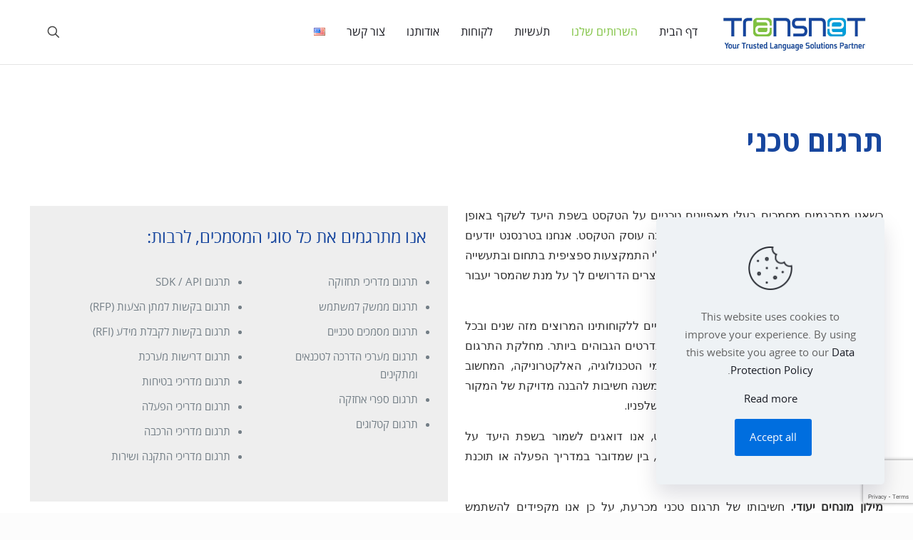

--- FILE ---
content_type: text/html; charset=utf-8
request_url: https://www.google.com/recaptcha/api2/anchor?ar=1&k=6LcwdYIUAAAAALmZZaEoN4nmOMRzbRhPzQaqPc5S&co=aHR0cHM6Ly90cmFuc25ldG9ubGluZS5jb206NDQz&hl=en&v=TkacYOdEJbdB_JjX802TMer9&size=invisible&anchor-ms=40000&execute-ms=15000&cb=ybasdbr6x2a5
body_size: 45538
content:
<!DOCTYPE HTML><html dir="ltr" lang="en"><head><meta http-equiv="Content-Type" content="text/html; charset=UTF-8">
<meta http-equiv="X-UA-Compatible" content="IE=edge">
<title>reCAPTCHA</title>
<style type="text/css">
/* cyrillic-ext */
@font-face {
  font-family: 'Roboto';
  font-style: normal;
  font-weight: 400;
  src: url(//fonts.gstatic.com/s/roboto/v18/KFOmCnqEu92Fr1Mu72xKKTU1Kvnz.woff2) format('woff2');
  unicode-range: U+0460-052F, U+1C80-1C8A, U+20B4, U+2DE0-2DFF, U+A640-A69F, U+FE2E-FE2F;
}
/* cyrillic */
@font-face {
  font-family: 'Roboto';
  font-style: normal;
  font-weight: 400;
  src: url(//fonts.gstatic.com/s/roboto/v18/KFOmCnqEu92Fr1Mu5mxKKTU1Kvnz.woff2) format('woff2');
  unicode-range: U+0301, U+0400-045F, U+0490-0491, U+04B0-04B1, U+2116;
}
/* greek-ext */
@font-face {
  font-family: 'Roboto';
  font-style: normal;
  font-weight: 400;
  src: url(//fonts.gstatic.com/s/roboto/v18/KFOmCnqEu92Fr1Mu7mxKKTU1Kvnz.woff2) format('woff2');
  unicode-range: U+1F00-1FFF;
}
/* greek */
@font-face {
  font-family: 'Roboto';
  font-style: normal;
  font-weight: 400;
  src: url(//fonts.gstatic.com/s/roboto/v18/KFOmCnqEu92Fr1Mu4WxKKTU1Kvnz.woff2) format('woff2');
  unicode-range: U+0370-0377, U+037A-037F, U+0384-038A, U+038C, U+038E-03A1, U+03A3-03FF;
}
/* vietnamese */
@font-face {
  font-family: 'Roboto';
  font-style: normal;
  font-weight: 400;
  src: url(//fonts.gstatic.com/s/roboto/v18/KFOmCnqEu92Fr1Mu7WxKKTU1Kvnz.woff2) format('woff2');
  unicode-range: U+0102-0103, U+0110-0111, U+0128-0129, U+0168-0169, U+01A0-01A1, U+01AF-01B0, U+0300-0301, U+0303-0304, U+0308-0309, U+0323, U+0329, U+1EA0-1EF9, U+20AB;
}
/* latin-ext */
@font-face {
  font-family: 'Roboto';
  font-style: normal;
  font-weight: 400;
  src: url(//fonts.gstatic.com/s/roboto/v18/KFOmCnqEu92Fr1Mu7GxKKTU1Kvnz.woff2) format('woff2');
  unicode-range: U+0100-02BA, U+02BD-02C5, U+02C7-02CC, U+02CE-02D7, U+02DD-02FF, U+0304, U+0308, U+0329, U+1D00-1DBF, U+1E00-1E9F, U+1EF2-1EFF, U+2020, U+20A0-20AB, U+20AD-20C0, U+2113, U+2C60-2C7F, U+A720-A7FF;
}
/* latin */
@font-face {
  font-family: 'Roboto';
  font-style: normal;
  font-weight: 400;
  src: url(//fonts.gstatic.com/s/roboto/v18/KFOmCnqEu92Fr1Mu4mxKKTU1Kg.woff2) format('woff2');
  unicode-range: U+0000-00FF, U+0131, U+0152-0153, U+02BB-02BC, U+02C6, U+02DA, U+02DC, U+0304, U+0308, U+0329, U+2000-206F, U+20AC, U+2122, U+2191, U+2193, U+2212, U+2215, U+FEFF, U+FFFD;
}
/* cyrillic-ext */
@font-face {
  font-family: 'Roboto';
  font-style: normal;
  font-weight: 500;
  src: url(//fonts.gstatic.com/s/roboto/v18/KFOlCnqEu92Fr1MmEU9fCRc4AMP6lbBP.woff2) format('woff2');
  unicode-range: U+0460-052F, U+1C80-1C8A, U+20B4, U+2DE0-2DFF, U+A640-A69F, U+FE2E-FE2F;
}
/* cyrillic */
@font-face {
  font-family: 'Roboto';
  font-style: normal;
  font-weight: 500;
  src: url(//fonts.gstatic.com/s/roboto/v18/KFOlCnqEu92Fr1MmEU9fABc4AMP6lbBP.woff2) format('woff2');
  unicode-range: U+0301, U+0400-045F, U+0490-0491, U+04B0-04B1, U+2116;
}
/* greek-ext */
@font-face {
  font-family: 'Roboto';
  font-style: normal;
  font-weight: 500;
  src: url(//fonts.gstatic.com/s/roboto/v18/KFOlCnqEu92Fr1MmEU9fCBc4AMP6lbBP.woff2) format('woff2');
  unicode-range: U+1F00-1FFF;
}
/* greek */
@font-face {
  font-family: 'Roboto';
  font-style: normal;
  font-weight: 500;
  src: url(//fonts.gstatic.com/s/roboto/v18/KFOlCnqEu92Fr1MmEU9fBxc4AMP6lbBP.woff2) format('woff2');
  unicode-range: U+0370-0377, U+037A-037F, U+0384-038A, U+038C, U+038E-03A1, U+03A3-03FF;
}
/* vietnamese */
@font-face {
  font-family: 'Roboto';
  font-style: normal;
  font-weight: 500;
  src: url(//fonts.gstatic.com/s/roboto/v18/KFOlCnqEu92Fr1MmEU9fCxc4AMP6lbBP.woff2) format('woff2');
  unicode-range: U+0102-0103, U+0110-0111, U+0128-0129, U+0168-0169, U+01A0-01A1, U+01AF-01B0, U+0300-0301, U+0303-0304, U+0308-0309, U+0323, U+0329, U+1EA0-1EF9, U+20AB;
}
/* latin-ext */
@font-face {
  font-family: 'Roboto';
  font-style: normal;
  font-weight: 500;
  src: url(//fonts.gstatic.com/s/roboto/v18/KFOlCnqEu92Fr1MmEU9fChc4AMP6lbBP.woff2) format('woff2');
  unicode-range: U+0100-02BA, U+02BD-02C5, U+02C7-02CC, U+02CE-02D7, U+02DD-02FF, U+0304, U+0308, U+0329, U+1D00-1DBF, U+1E00-1E9F, U+1EF2-1EFF, U+2020, U+20A0-20AB, U+20AD-20C0, U+2113, U+2C60-2C7F, U+A720-A7FF;
}
/* latin */
@font-face {
  font-family: 'Roboto';
  font-style: normal;
  font-weight: 500;
  src: url(//fonts.gstatic.com/s/roboto/v18/KFOlCnqEu92Fr1MmEU9fBBc4AMP6lQ.woff2) format('woff2');
  unicode-range: U+0000-00FF, U+0131, U+0152-0153, U+02BB-02BC, U+02C6, U+02DA, U+02DC, U+0304, U+0308, U+0329, U+2000-206F, U+20AC, U+2122, U+2191, U+2193, U+2212, U+2215, U+FEFF, U+FFFD;
}
/* cyrillic-ext */
@font-face {
  font-family: 'Roboto';
  font-style: normal;
  font-weight: 900;
  src: url(//fonts.gstatic.com/s/roboto/v18/KFOlCnqEu92Fr1MmYUtfCRc4AMP6lbBP.woff2) format('woff2');
  unicode-range: U+0460-052F, U+1C80-1C8A, U+20B4, U+2DE0-2DFF, U+A640-A69F, U+FE2E-FE2F;
}
/* cyrillic */
@font-face {
  font-family: 'Roboto';
  font-style: normal;
  font-weight: 900;
  src: url(//fonts.gstatic.com/s/roboto/v18/KFOlCnqEu92Fr1MmYUtfABc4AMP6lbBP.woff2) format('woff2');
  unicode-range: U+0301, U+0400-045F, U+0490-0491, U+04B0-04B1, U+2116;
}
/* greek-ext */
@font-face {
  font-family: 'Roboto';
  font-style: normal;
  font-weight: 900;
  src: url(//fonts.gstatic.com/s/roboto/v18/KFOlCnqEu92Fr1MmYUtfCBc4AMP6lbBP.woff2) format('woff2');
  unicode-range: U+1F00-1FFF;
}
/* greek */
@font-face {
  font-family: 'Roboto';
  font-style: normal;
  font-weight: 900;
  src: url(//fonts.gstatic.com/s/roboto/v18/KFOlCnqEu92Fr1MmYUtfBxc4AMP6lbBP.woff2) format('woff2');
  unicode-range: U+0370-0377, U+037A-037F, U+0384-038A, U+038C, U+038E-03A1, U+03A3-03FF;
}
/* vietnamese */
@font-face {
  font-family: 'Roboto';
  font-style: normal;
  font-weight: 900;
  src: url(//fonts.gstatic.com/s/roboto/v18/KFOlCnqEu92Fr1MmYUtfCxc4AMP6lbBP.woff2) format('woff2');
  unicode-range: U+0102-0103, U+0110-0111, U+0128-0129, U+0168-0169, U+01A0-01A1, U+01AF-01B0, U+0300-0301, U+0303-0304, U+0308-0309, U+0323, U+0329, U+1EA0-1EF9, U+20AB;
}
/* latin-ext */
@font-face {
  font-family: 'Roboto';
  font-style: normal;
  font-weight: 900;
  src: url(//fonts.gstatic.com/s/roboto/v18/KFOlCnqEu92Fr1MmYUtfChc4AMP6lbBP.woff2) format('woff2');
  unicode-range: U+0100-02BA, U+02BD-02C5, U+02C7-02CC, U+02CE-02D7, U+02DD-02FF, U+0304, U+0308, U+0329, U+1D00-1DBF, U+1E00-1E9F, U+1EF2-1EFF, U+2020, U+20A0-20AB, U+20AD-20C0, U+2113, U+2C60-2C7F, U+A720-A7FF;
}
/* latin */
@font-face {
  font-family: 'Roboto';
  font-style: normal;
  font-weight: 900;
  src: url(//fonts.gstatic.com/s/roboto/v18/KFOlCnqEu92Fr1MmYUtfBBc4AMP6lQ.woff2) format('woff2');
  unicode-range: U+0000-00FF, U+0131, U+0152-0153, U+02BB-02BC, U+02C6, U+02DA, U+02DC, U+0304, U+0308, U+0329, U+2000-206F, U+20AC, U+2122, U+2191, U+2193, U+2212, U+2215, U+FEFF, U+FFFD;
}

</style>
<link rel="stylesheet" type="text/css" href="https://www.gstatic.com/recaptcha/releases/TkacYOdEJbdB_JjX802TMer9/styles__ltr.css">
<script nonce="CtbJkdo9qcvsoBXGARcwFg" type="text/javascript">window['__recaptcha_api'] = 'https://www.google.com/recaptcha/api2/';</script>
<script type="text/javascript" src="https://www.gstatic.com/recaptcha/releases/TkacYOdEJbdB_JjX802TMer9/recaptcha__en.js" nonce="CtbJkdo9qcvsoBXGARcwFg">
      
    </script></head>
<body><div id="rc-anchor-alert" class="rc-anchor-alert"></div>
<input type="hidden" id="recaptcha-token" value="[base64]">
<script type="text/javascript" nonce="CtbJkdo9qcvsoBXGARcwFg">
      recaptcha.anchor.Main.init("[\x22ainput\x22,[\x22bgdata\x22,\x22\x22,\[base64]/[base64]/[base64]/[base64]/[base64]/[base64]/[base64]/[base64]/[base64]/[base64]/[base64]/[base64]/[base64]/[base64]/[base64]\\u003d\\u003d\x22,\[base64]\\u003d\\u003d\x22,\x22XH7Dr8OuV8Orw7nCmGQwJAbDjwXDl8Kfw6HClMOXwqHDuyk+w5DDtX7Cl8Okw5I4wrjCoT1gSsKPMMKiw7nCrMObPxPCvExtw5TCtcOswpNFw4zDgV3DkcKgYjkFIgIQaDswc8Kmw5jCvWVKZsODw4suDsKiflbCocOJwoDCnsOFwo9GAnIbD2o/cix0WMOHw6Y+BD7Ci8OBBcOQw44JcGvDhBfCm3/CocKxwoDDuUl/VFwtw4dpEQzDjQt3wpc+F8K5w5PDhUTCtMO9w7FlwpzCt8K3QsKPYVXCgsOKw4PDm8OgbMOQw6PCkcKAw40XwrQGwp9xwo/[base64]/CojbCknHCpW3DosK8Fh8Sw4N5w74YAsK8e8KSNx5uJBzCti/DkRnDq2bDvGbDhMKTwoFfwrXCsMKtHFnDtirCm8K5MzTCm0/DnMKtw7kVLMKBEHQTw4PCgG/DrQzDrcKUScOhwqfDtj8GTnHCsjPDi1zCnjIAcTDChcOmwo47w5TDrMKOfQ/CsR5OKmTDqMKowoLDpnfDlsOFESvDjcOSDHFPw5VCw6XDlcKMYX7CrMO3Ox06QcKqGyfDgBXDosOQD23ChQkqAcKywpnCmMK0ScOmw5/CuiFnwqNgwoxpDSvCtMONM8Klwrt5IEZBGytqHsKpGChzQj/DsTFXAhxdwprCrSHCssKew4zDksO0w4AdLBPCssKCw5E1fiPDmsOQdgl6wrQGZGpgJMOpw5jDisKZw4FAw5E9XSzCkE5MFMKJw4dEa8Kmw4AAwqBBbsKOwqATKR80w5xadsKtw6p0wo/CqMKMGE7CmsKCbjsrw5c8w71PYS3CrMObAGfDqQgmFiw+cwwIwoJSbiTDuDTDt8KxAxdpFMK9G8KMwqV3YRjDkH/CjlYvw6MNdGLDkcOqwprDvjzDr8OuYcOuw6EzCjVkNA3DmgZmwqfDqsOZFSfDsMKtCBR2HsO0w6HDpMKTw5vCmB7CpcOQN1/CvsKIw5wYwpnCkA3CkMOKLcO5w4Y1D3EWwofCmwhGZh/DkAwDdgAew4A9w7XDkcOuw4EUHAQ9KTkpwqrDnU7Cil4qO8K1NDTDicOXfhTDqiHDgcOBaTJCVsK5w7bDg0Ibw5jCucO3XcOiw4LCn8K5w5VXw77DgsKCYQLCkGxkwp/DnMOVw4MkdyjDmMOZeMOJw6oXNsOkw5zCn8O8w7bCn8KSM8OtwqLDqMK5dw4DQidwPSsbwrUTVDZTKEc3AMOjO8Orf3TDtMOfFCAQw5TDpjPChsK2I8OBB8OPwrLCtHgYdQJhw7ppIMKnw70MM8OtwoHDs2/[base64]/CpWQVdRE1dy4Hwo7CtMOtwoM+w43Ch8KGagTDjsOPcCPCg2bDsC7DkQt6w5gZw7LCmRV1wpTChSRqZnzCrgotRA/DmBwjwqTCmcOKD8OfwqbCicKjFMKYfsKBw6hVw4p/[base64]/w7c8wozDlwUuYsOXwqXCusOTJsO3VDt6c2sCfzbCl8OXQcOtScOvw700WcOLCcOzOsKwHcKUwq/CrA3Dh0coRgXCosOCcDDDiMOJw7nCm8O9fi3DhcKzXBVHRHPCunMDwo7ClcKoL8O0BsOYw4XDiwvCmkh1wrzDucK6AC7DoVUGdRbCj2oVEnhneG/ClUZ/wppUwqVecQdwwqdxPMKcIsKAIcO6wp/CqMKXwo3Cj0zCvBhFw5tfw5YdAhrCtnnCjXYFEcOEw7QqdV3CnMO/dsKaEMKje8K2LsOBw4/DqX7Cj3jDmFdAMsKGQsO/F8OUw4VQJTFIw5h0TwdmRMOUTzY+DsKGUlArw4jCrysmARFhEMOywrcNYETCjMOTCMOEwobDujsYScOkw7IBX8OQFDJOwpJkfBTDqsOyUcOIwpnDoHTCvTYNw6lXfsKfwo/CqUZ3ZsOuwplFGMOMwr94w6fCvMKRPx/Co8KYRF/DkCQ/w70TZcK/dsOXPsKDwqs+w73CnShxw4Ucw7osw7MBwrltBMKXKll7woFswopFJxDCoMORw6nCnwcLw4xaXsORw7PDn8KBdx9LwqfChGrCgAbDrMKFWDI7wp/ClkQ1w4/[base64]/ChcKwwoQ5w5jCtsKQbAHDu8Okw4Row4LDjGnCl8OCRQHCv8OrwqANwqdGw47DrsKzwr0Vw6LCnGjDisOCwrlnFjLClMKXPGTDhgVscRjCncKpLcKCYsK+w4x3J8OFw4duSTRcCxfDshggGUsHw4cCD1krUGcvCHkTw6Mew4kuwqk2wo/Cnjsuw4Y7w51gQMOLw7wxDMKGKsOjw5Bvw45ea0lVwopFJsKxw65pw5DDs3M8w4NpScKNYTtpw4DCqsO8ccO7wr5MDBwfC8Kpa1HClz11wqzDpMOeKHDDmjDCpsOKRMKaeMKkTMOCwp/[base64]/CkcKIw53CncO1wobDiBjDlCMVCWsOwrPCjMKYw5EYYwc3AwjCmRBDEMKZw6IWw5XDt8Ktw6/Co8Ocw6MOw4IBXsOBwqxFw49nfcK3wpnCqmrDisO5wpPDkMKcMsKLT8KMwo5LMcKUecOVCSbCl8Kkw6jCvy/ClsKMw5AcwpHCpcOIwrXCqSspw7DDj8KbR8OoWsKhesODRsOVwrJnwpHChsKfw4fDp8OBwoLDmMOvOMO6w5MBwowrAcOJw6otw5/[base64]/[base64]/[base64]/CFkzXcKYwqExw45fXEkOBzfDn8K7Vkk/dATDjMOPw67DmRHCjMO5fThjKAnDv8OVEh/Cs8OcworDlhjDgwUCW8Kiw6Rbw4nDmSIKw6jDpUl0CcOGw5Bmw7l5wrIgJMKFW8OdD8ONU8OgwpQXwrwjwpAUdMOTBcOOVsOhw4HCn8KuwrLDsjBJw6TCtGEXBsOiecK7YsKAdMOPDXBVdMOQwojDrcO+wo7Ck8K/RXVgXsKlcVAAwrbDm8Kvwo3CgMO/AcO3PlxlDip0aj5/CsOzVsKhw5rCr8KywqdVw43CqsO+woZLf8OYMcOCdMO5wos9w43DjsK5wqXDssO/w6IFFWbDuWXCtcOYf0HClcKDw4vDgwDDqWfCp8KEwqYkAsOfSMOuw5HCnijDtklkwoLDmsKXHsOYw7LDhcOyw5tTMcO1w7HDnsOCLsKpwph1U8KOcCLDlsKlw5HCqxk3w5PDlcKmRWvDsV/[base64]/w5Jfwo03wqACw73CszrDqsKII8Kqw54dwpbCvMOpLsKJw6TCi1NZUDPCmjnCmMKkW8OwKMOYOQRqw4wEw7PDumUFwr3DkHJOVMOdTm7Cq8OMI8OVIVhADMOgw7cVw6Mgw5PDmkTDvFlnw5wsZVrCn8O7w6/[base64]/[base64]/[base64]/Cm8KHw6TCl8KdIy/CvcOyKxM5wrQiAzx2w78cbmbCgAPDpB0vMcKISsKLw7PDlBvDucOKw5jDs3XDqn3DkADCpMKrw7gxw74UJW4QBMK3wrXCqDXCssOTwp/Dtg52H0dzUCHDim9dw5nDvAQwwoUuC1nChsK6w4TCn8OlQ1nDtg/CusKhFMO1MH0hw7nDoMOQw5vDr1QeWcKpLsOgwrHDh1/CnibCtnTCjTnDiHBwE8OmO31AETAcwqwZdcOMw6EIYcKBV0ghTjfCnSTDlcOich/DrShCDcKTLjLCtsOhCjXCtsOfTsOpEioYw5jDm8O6RRHCu8OJQkXDsWsAwpptwoJWwoBAwqYBwo1hT3XDuH/[base64]/Cmw3Cux7DgHV8cRwjewhyw7dgCcOjRMK+w4cGf3HDssKKw7DDoSfDq8KPRwESEj/CuMK5wqI4w4JswrLDkG9hdcKEKsOFYVXCiSkDw5fDsMKtwod0wqoZScORw5Qaw4AawqIzd8Kdw4nDlcK2AMOYK2nCsTh/wr3DnTXDh8Kow4QQM8Kqw6bCpC85KlrDsmZQE0nDplxqw4XDjMOUw7J6VwMaGMOhwo7DrMOiVcKYw5l6wqEuYcOYwoYnFMKyBGoXNz8BworCmcOpwoPCiMKjCSQnwo0fcMKIMj7Ci3DDpsKLwqovVlA6wow9w78sIcK6EcOBw6p4YFBIAi3ChsOSG8OFY8KtDcKmw6Y/wq0rwpnClcK5w68BL3HCi8Kgw5APAV3Dq8OZw47ChMO2w69Hw6FDRnbDryDCgQDCpsOCw7vCqQkhVsK0wp/DoGR9IjbCnS4kwqNiA8KHXERhVF3Dh1Now5NtwpDDtgjDtUMqwpJAIkfDr2TCqMOwwo1Dd1nDqMKHwqfCisOhw5B/e8ONYSvDhsOhRAYjw7tOYEI8bcO4IMKyF1zDkm8ZW1DCumtvw4xXJ1TChsOzLMOIwrrDgm7DlsOXw5/CssKCPBo7w6PCpcKuwrlqw6J3CMKLJ8OqbcOiwpR1wq/DlTjCtcOzGQ/[base64]/DksKtwrwyXMOWOsKJw7NPw4oGN8OawrnDoS3CujzDr8OrMhHCsMKSEcKOwp3CqWs/JHTDrSLCksOzw4phfMOlbsK/wr1Aw6ppR2zCp8OGE8KJAQF4w57CvUtEw4Und27Cgk9bwqBgw6hIw6chZALCrhDCpcO7w5TCssOhw4rCjkLClcO0wo1Nw4x/[base64]/w6BLXMO2w5nDv8OUA2DDjChawpvCnhhqwqxHWUTDrAjCnMKCw4XCv1/ChRbDpQd0aMKewpzCjMKRw5nDnjsswr/Dm8KPQifCjsKlw67CsMKGCw0bwqHCh1FUP1Quw6HDgMORwpDCl0FMcXHDih/Du8KrAcKDBEd8w6zDtcKkL8KTwolFw5p6w7nCh33DrWo7Hl3Du8OfIcOpw5YJw6vDsGLDs3gNwojCjHDCoMKQBFcoPi55dALDo0F8wrzDq2vDucKkw5bCrg7CnsOSPsKVwqbCqcOTPcKSBQXDshIAUMODYUDDgsOGQ8KMEcKdw53CoMKdwpYCwrDCp0/Chh5cV1ZEXGrDjx7Do8O2HcOow4LCkcOvwoXCi8KLw4YqewFIAix2XmlTPsO/wo/[base64]/DnMOmRmgLw4d+wpt+I8KqDivCmkjDusKUTGpmGmHDt8K/QQLCsUwcw495w4EbKFIcDX/DvsKNeXzCv8KZEcKuL8OVwoZKUMOfc3Alw6PDl2jDuFsIw6w5awZYw41IwobDuknDmAokFmVOw6LCocKnw7Qnwr8WYMKhwrEDw4jCksOkw5PDoRbCjcOCwrbDuXwQDGLCuMKHw4UbQsO+w6NBwrDCrCRFw6MJTFBEC8OFwrR3wq/[base64]/wrlLXsKxw6vDiyLDnXfDkAYew4xkwpjDvBXDicKEVMOUwqnCtsKTw6sKaQXDghFFwp56wo4AwrVqw70vPMKFAhfCncOqw57CvsKCZHoNwpNOXjl2w6jDp3HCtmU1ZsO3KkHCoF/Dk8KVwpzDlVkMworCj8Kzw7FuQ8KYwqLDjDDCmlfDjyAewrnDkGLDnGo5OsOkEMOpwqzDuzzCnxnDg8KAwoQTwoVKW8OJw7MEw6h8SMOPwoRUDsO8TFljGsO+JMOmVhkfw5sMwpvCksOfwqEhwpbCgTLDpyJmb1bCoXvDncKkw4V7wpjDtB7ChzUwwr/CsMKbw4rCjVxOwpfCoCLCgsKdGMKow6jDs8K6wq/DnUptwpIEwojCisOcRsKfworCiGMrCy8rU8KWwqNTcAgvwp5ddsKmw7XCssOfRxbDn8OnecKQGcK0NFQzwrTCisOtUXPCuMOQcGzCj8KvQsKbwokjfx7ChcK/wqrDosOfQsOuw5cQw491LgEPfXxsw7nCqcOsfFhPN8OIw5bClMOCwr5iwpnDkHVBHcOrw7NPLzrCssKTw5zDu33CoCfDhMKIw6JIaR13wpZGw5PDi8K0w7kDwo3DhX9hw4/[base64]/[base64]/D1pyw48dLzY/ZjfCrEQ1w7rDlMK4w4HCscK/TMKeHMO2w7RDwqQ6di7Cq2IWP3Qfw5DDmAQdw6DDtcOpw6wvQD5awpXCrsK2Qm3Dm8KoB8K8cD7Dh0EtD2zDqMOObXteY8KeE2rDp8KVe8OQSC/DlzUSw63Dr8K4B8KWw4jCl1XCkMKMYHHConFGw4EnwoFmwq94f8KRNkQNDTM9w65fIyTCpcODScOCwoTCgcOowoUORh7DiRrCvEBaXVbDncKfLcOxw7RpSMOtOMKzR8KwwqUxbzgLWhXCoMK1w5UWwqjCl8Kpwow1wqNLw79ZAMKTw5QwVcKRw6UXI0fDkDdPLDbCmh/CpEAiw73CvU3DicOQw7bCuTwcb8KtSnE1acOnQcOgw5fCkcO/[base64]/ClDTDosO9KRvDuMO/woYhHhcbF8KwEWZMw7wIScOSwo3CgsKeC8Kjw7zClMKVwrrCtgtvwoZHw4Idw5vChsOxWWTCvH7Cv8K1SSwcw4BHw5ZhcsKQQxw0wrXCqcOZw7k6dho/[base64]/[base64]/X8KOwq3DqcOywqoDw6xjfcK/[base64]/CsBtywrlEYMKEwqvCqy1fQT7DmsOlB8O3dQxrw4HColrCuEhCw7x+w5XCs8OiZHNcHFZYTMOYWcKneMK/w5zChcOEwrQ2wrAFVWfCjsOeATcYwqfDs8KxTTUjRsK/CGvCqFQNw6UAP8O3w44hwodfNSNnIjIcw5BUD8Kxw7TCtHwvf2XCh8KCFRnDpMOEw4kTCxxIQVvCll3CgMKvw6/DscK8EsOZw4oow7bCtcKUfsObbMODXkVIw4YNHMODwrMywpjCmEjDp8KOE8OOw7jCrUDDpT/DvcKFRSdpwoIGLjzCknHChBjChcKvUyFpw4fDinXCn8Ohw4/DhcKrJR0fVsOsw4nCigzDqcOWCjhTwqUKwpDDmkDCrDtgDMOhw6DCqcO5HVrDnsKEYSjDqsOMED3Cp8OBXnbCnGUHBMK9X8KYwqnCjcKFwoHClVfDhsOawrVRVcOiwpp1wqHDikrCsi7DpsKOGhLCpiXCi8OqDBLDr8O/w6zChUVeOMOLfgvClcKhRMOQfMKKw7o2wqRawovCu8K+woLCrcK0woo5wpXCjMKow6/Dp3TCpW9HHQAXVxxgw6ZiJsOrwpF0wonDmVowUG/Cr0pXw5kJwrE6w6zDmz7DmmgIw4TDrG4gwpHCgHnDuzoawq9mw4Iqw5Y/[base64]/DkwfChsOcwqQ2AyDDoXTCqcOxaMOCw70/w6MVwr7CgsO9wodLfBzClA9oWw8iwovDtcKXCMOvwpTCjTx1wqQWERfDpcO8UsOKFcK0QsKjw67Cln5aw6rCv8OowoFNwpDCvx3DqMKyMsKiw6ZxwpbCmirClWZ4RwnDg8Kow5lUbWnCk03DsMKNXm/DtSIbHzHDrxrDmcOVwoc0HxYaHsOkwpjCsm9awo/[base64]/dMOqaRRTwpHDkW4gw5IsasKcwoDCmMOwNMOswp/Cql7DtjNWwrx3w4/DucO1wow5B8Kgw6nCksKQw7IFe8O2RMOUdn3CvgLDs8KfwrpOFsOMP8KSwrYxAcKtwo7CkwINwrzDswvDuxREThtVwooJZ8Ohw4zDvgjCisKWwrbCiVUnPMKAUMKOHXPDumXCsR46An/DnkhbAcOfAwTDmcOCwo5yIG3ClW7CjS/Dh8O5MMK6ZcKDwoLDr8KFw7sjFBljwpfCpsKYGMO7PUU+w4oEwrLCihI7wrjCvMKrwp3DocOpw5IREQNIHcOOesKDw5bCusOXDBbDn8K+w6ECe8Odwp5aw7Nkw5zCpMOZcsOsJnlaT8KUbzzCu8OYLG1VwoMVwqpAZMOIEcKJdEl6w58Bwr/CtsKweXbDksKiwrvDqVQ5DcOaQksTJcOlCzvCjMOcIsKBZcK5IlTCiAnCrcK/fXUTSQl8w7YbbTFDw7HCmwHClx3Dkk3Csgt2MsOsI3M5w6BtwovCp8Kew63DgMO1azRNw7zDnHZQwpUqZCBUfGPCgRLCtlLCrsKQwo0bw5/DhcO/w4NFOzUsUsO6w5PCojDDq0TCusOeNcKkwpDCkFzClcKEPsONw6AeH008VsKcw7JvKh/CqcK8DMKHwp3Dn2o0Ay/CrToJw7hKw63DpgfChjRFwrnDusKWw7MzwoPClGkfFcOVdHIYwodiOsK2ZXjCqMKJZjrDnlw/[base64]/CpsK3w7wkEMKAwrfCvig4RsKLwp4oD1pgL8KFwrMIEQ5uw4kowoUxwr/DicKBw7BDw6lVw5HCnCt3UcOhw7XCl8K7w73DkgnCvcO1NEkHw6A/MsObw4pQKAnCqEzCvXQAwrrDo3jDnFHCj8KLdMOWwrhXwprCvFTCoE/[base64]/[base64]/CpXoYdcO4w5Rbw4zDssKWFkp9wpDDj2ULXsKcwqDCksOHIsOHwo49dcOTDsKxW0haw4YoGMO8w7zDkzXCoMOSaD0IVhAww53CuEl9woLDsjJWeMO+woN/S8OXw6bDrFPCkcO9wqvDuhZJMCjCrcKeNlrDl0pIPmnDuMObw5DDmMKwwrLDuzjCgMKLdRnCpMOOw4kcw5XDiT00w7seQsKHfsOjw6/DgsKifx5tw7HDm1UhcDNUW8Kww7xTRcOrwqXCq0TDoS4vb8KVIkTCucKowp7CtcOswq/DlFZSaAcrHAR5B8KIw5pyakXDv8K0K8KGZx/CrR7CuDrClMO1wq7CpS3DrcODwr3Cr8OANMOiFcORG2PCgmE7ZcKYw4/Di8KAwpzDjMK7w74uwqt5w7PClsOiVsKJw4zCv1bCnsObYkPDpsOrw6BHOBjDvsKdLcO3MsKlw5bCicKaTTrCjFHCvsK8w7ckwrVpw5ZYU0UiEh58wobCshHDiwF4bGxVwo4PJBQtM8OIFVlnw44EEAgGwokyMcKkLcKmbhfClXrDmMKCwrrDvFTCvsOjY0ooAG/Cp8K4w7bDtcKHecOWZcO4wrTCtlnDjsKFHQ/CjMO5B8OLwojDt8O/ZgjCuAXDs3/DpsO2eMOSZcKMUMOAwoZ2E8OPw7DCq8OJdxHCggYnwqHCvUEBwrMHw4rDp8K7wrEYcMOIw4LDvhPDoD3DksOXDxhOYcOBwoHCqMODDzZRw7LCpsK7wqNKCcOuw4HDnV5/[base64]/w7HDv8K4wrPCqgIzPcOcCU1ow7DCgMOkwr/DscKXw5nDr8KVwp9ww59kScOvw4nCshZWaC0iwpcedsKYwoHCv8Kow7dxwqTCmMONb8KTwr7CrMOCeSbDisKZw7sdw5Erw5BdenM0wpBuPlNyJ8KgbULDr15/AH0Kw7TDhsOBb8OuY8OWw78jw5dmw6LCscKfwrPCqMORCA7DsXHDvChMYAHCucOhw6kISTFcw5zCqld5woPCncKwMsO2woYSwqtcw6ZRw5F1wpHDnxnChnDClgnDvyXCthlZYcOaTcKjVUfDiAnCgRsuD8KNwq/CgcKow6VIbMOBWsKXwojCgMK1M3jDq8OHwqEWwqJHw5zCgcOaY1PDlMKHCcO4w6zClcKTwrkCwoo8HgnDr8KUfXbCiRfCsHgUbUJpS8OOw7TCj0BHMGXDgMKmCcKJMcOPDWcjS1k7ODfCj3bDp8KPw4/Cn8K3wp96w6bDgQTDugnChQPChcO0w6vCqsKlwrEQwp8NJRt1M1Jvw7zCmljDn3bDkDzCusOJYTluV3xRwqk5w7JKVMKKw7hEQHXDksKmw6vCqcOBMsOld8Ocw5/Dj8K0woTDlhTCksOIw6PDm8K+GnEpwpDCscKswoDDnTFuw6TDk8KCw7zCjSIWw4ADDsK2aRDCicKVw7gaY8OLInDDolxmDkV3NsKCw4MfNhXDszXCuC5vY1V8aRzDvsOCwrrDp3/[base64]/CkxQYwqEcNMORw7QoWCMKw4bDgMOaJ8Ofw6xHSH3DhcK5NcKfw77Dv8Ouw6lmVcOrwpfChMO/RsKmf1/DvcOLwqPDuSTDrSnDr8Kmwp3CksObYcO2wqvDnMOfUnPCnHfDnwjCmsOHwolFw4LDtAQ9wo9zw6sCOcK6wr7CklfDkcKNNcKrNBx8T8K1EwfDgcOGDxQ0MMKhdsOkw5VWw4/CuSxOJMKDwqcUYAjDrsKBw4jCh8Kxwr5YwrPCmVolGMKswoxsbDTDlcKKXcOVw6PDssO4QcO/[base64]/DnsOawqNhwq7DlMOXBcKqw58pw4zDv17Dig/DrDNyalxNKcOYPUJSwqvCjVJEY8KVwrchSWTDgyJJw5gpwrdLLXrCsDQCw6DCk8KTwpt2F8KLw4shWgbDoix2IlhtwoDCrcKJSn8Rw5XDtsK0wp3CnMO4DMK7wrvDn8OXw4piw63CmcKsw4g6wp3CrcOOw7PDgkEWw4TCmizDqcKXGUfCqV3DpRXCjT5HOMKCPE/DkiZvw5luw4JzwpHDjVUTwphWw7XDhcKPw7R0woPDpcOoDzdvP8KndsOFRsOUwpXCgnfCjybCgjkywrnCtEfDrk0UEcORw7/[base64]/USgTw7fCuMOpwqF/[base64]/CgMKBKcK4CHrDnSnCrhNYY0bDpMKOcsKXTcOSwoHDmV3DhjR6w5jDuwnCgsKnwqd+V8KFwqxiwqlqwo/DqsOVw7rCksKkOMOwAxgOGMOTGVEtXMKUw67DuTPCk8OEwp/CkMO3CT/Clj02Q8O4OiPCn8OANcOLXU7Cm8OoX8OQOsKEwqbDgTQDw58+woTDlMOjwplCZwbDvsOAw7w0NyB4w4BILsOvJCjDgMOmSUduw4LCuHAjOsOaWnrDosOSw7PCuyrCnHPClsOXw5DCp2YJQMOnDE/DjWzDtMKkwohwwqfCv8KFw6snFyzDiQQsw70YDMKkNypXbsOowocLE8KswrTDksOybHzCpMK/[base64]/CoMO8HXcAw78cwojCmsOaGsOJw5rCu8K2wrV+w7HDhMK+w6TDjMOYNghDwrBtw61dHRB6wr9EJMObYcOAwohnw4pfw6zCv8OTwoQAMsOJwo/CisKMYnTDs8KgX20Uw59BA2TCksOoKcOOwpPDu8KMw4jDgwoRw4vCn8KNwqglw6bCgh7Cq8OewpTDkcKNwpgBECjCv3JrVcOhRMOvQMKgIcO4bsKlw59MLATDusKKWMOBQSdLIsKRw6o7w6HCosK8wps2w4/Dv8OHwqjDiVNeZhRzSBxlAC7DmcO9w4bCmcOudSB4UR7CksK2NWQXw4JhXCZsw6YgAwt1c8K3w4fDsFIAVMK4NcO+dcKJw7hjw4HDm1Fkw7XDoMOUYcKoI8KrO8K/wpIIXTnCnXvChsKPWsONCF/Dm0EiDxJ/wqwCw4HDusKZw41cdcORwpp9w7DDnipTwpTDnAjCqcOdFS1jwqI8LUhRw77Cr0XDlMKoC8K6fg0FX8O/wrzCvQTCr8KjcMOWw7fCsnTCvgspMMKRf3XDksKFwpYzwrfDom/DkAhRw5FCWgHDp8KMBsOMw7nDhRpVRg5zS8KiYcKJLB/DrMOeHMKIw7lGWcKewqNCZMKQwrAuWkjDhsKpw77ChcOaw5ANexRMwqDDpl4rc3/[base64]/RGXCthbCkMKcSUpzPQB6Mk/[base64]/Ds2AkPWnCv8Kjw61xw5Y/w6zDjcK7wp/ClcOPT8O7eFx/wqFvw7w1w4E1woQPwq/DjGPCtGHClcOZw4lKN0lnwqzDmsKieMOqW30ZwqIdIDACZsOpWjMZbcOFO8OKw6bDrcKrDErCh8KHTAoGfzxPw77CrBrDjh7DjQ08LcKEADHDl2JhQMOiNMOxBcKuw4/DpsKTaExfw6DDisOsw7oEeDNtWmPCqQF7w5jCrMOaRXDCrlVaHRzDgQ/DpcKDe197DU/Ci1stwq8XwqPCl8OAwpbDolfDosKHFsKjw7TCkzg+wrHCtX/[base64]/Dl3Q1w4Vqawxdw6LDiRHDlsKfKgptfEPDqWPDqsKzJHnCgcOnw6NGKy8wwpgEc8KKM8KvwpF4w6cpRsOIa8KYw5NwwpfCu3HCqMKLwqQIQMKIw55QUG/CgFRuO8OxEsO0K8OGQ8KTVW/DtS7DjAnDkSfDk23DmMO3w7sQwqYSwovDmsKfw7fDlCs7w7MeHcKnwoXDuMKowoXCqwI9ZMKqBMKuw5kYCC3Do8OIwqU/FcK2UsOJOGnDssKrw4hcRhNDXWvDmzvCosKpZS/DkGguwpDCjTfDl1XDp8KZFWrDiF3CqsOYaxEbw6cFw5QEesOhe0ZKw43CklXCvMKGEn/CnmjCuBYcwp3Dk1PCr8OfwprCp3xrDsK/E8KLw5tpDsKcwqwZWcKrw5HDp153b34fFmnCqBlPwoVGb1MsdBUUw5Auwr/DkzhHH8OsUgDDkSnCmlTDg8Kvd8Oiw4ZbA2M3wqIIBmM3W8KhCUM4w4/[base64]/[base64]/DicOSwpx/wq8nZ07DgE4uwoLDp8KbwqLDmsKDwq1BPBfCtMKkC20Tw5fDrMKbCS04JMOawp3CojnDg8OjdGwfwr3Do8KEZsK3El7Dn8OFw6HDg8Oiw6PDi0ogw6I8WklLw7taD1AOOibDg8OdJX/[base64]/wrDCuMK4K8KbwpLDrxrClcOdwrrDqsO4FBnCqsKMGhofw7kcW2fCocOowr7Ds8O3GgBmw7IcworDmARowp4VcEvCoxpLw7nDgE/DlhfDlMKoYDXCrsOHwrbDr8OCwrEgcnM6w6ckSsKtKcO9WnDCmMOlw7TDtcKgA8KXwr18U8KZwoXDvsOqw6VLUcKtWsKXfzDCicOswocNwqdBw5jDqn/CiMOYw4bDvA7DgcKmw5zCp8KhBsKiVEQWwqzChQAtLcOTw5XCmcOaw6zCgsKnCsKfw5/DqcOhEMO5wrLCssKhw7nDnWAkPEk0w6fCpy7CiVwAw6QEKRgHwrBBRsKDwqgjwqHDqcKDdcKiBCVNR0vDuMOjNxwGZMO1wrttPMO6w6fCim03LsO5P8Obw6fDiAPDrcOow5dROsOLw4XDmTFwwo7CvcOFwrk1IiJXdsOucA3CkmcXwrgkw47CuwrChQ/[base64]/CgQLDvxUFWsOJwrMZw6p2GMKKwpM8TMKVwqTCmlkQOm3Dsyo7bG5Qw47CpnrCiMKRw6TDvTB5O8KYJyrCjE/[base64]/DnEDDrcOLwoHDs8KywpVGKzU5A38/Z1zCvivDgsOcw7zDs8K/YcKjw4VtOQvCpkUqbCLDhEhAbcO5McOyOjHCkybDryHCsU/DqDrCiMOAEFNRw7DDmMOwPHjCsMKOa8O2wpx8wrTDk8ODwpLCtsOYw4LDrsOlSsKpWGPCrsK8Q2w2w5bDjznCkMKaBsK+wrFEwo/CrMO7w6MswqnCgGkWJcO3w6oRCwFhXXlMUXEpf8OJw4JbKz7DokfCkxA/GTvChcOyw51BUXh2wr0iSkViByBVw5lVw7IjwpkCwpvCmwvDgUHCrxvCkz3DtWx8ORsgVEPCkgV6IMOWwpDDjmPCgMKVd8O1OMOHw53DpcKbFcK3w6F+wq/[base64]/DmEEZwpPDnsK8w6bDgWTDrBI/wp/Dt8OAwo81wrvCqsO/e8O8HcKBw4LCiMO/[base64]/CDlJwrlGw6gRwqY5I0/DnT8mHcKrdsKGw58jw7TDvcKqQBHCiks8woARwrLCi31qwq9Zw68FY0/DvGJfFx9Zw6fDmsObN8KbMFnCqsO4wphhwpjDmcOIM8O5woR5w74OHGwOwq1OFEnCqAnCkw3Ds1/DqxbDjExfw5rCqAnDt8ODw6HCoyXCrMOyWgV9wqZ2w44/wqHDi8O0UA9Bwrcfwrl1csK/[base64]/WgrDsMOqwosDCMKXw7LCiMOwbMKew7xUw4ZOwrJBwrLDgsKNw4Y7w5HCrFHDn0Vhw4zDgF7DszRwU1DClFTDp8Oyw5TCmlvCg8Kdw4/CinnDuMOLe8KIw7/CmcOxajVYwoDDnMOLAhvDmkd1wqrDiTYFw7M+L0TDnCBIw49PLlbDsi/[base64]/EcKtwoQYGMKwccKpdcOnOXF1wqnCocO/acK5YhpBLMONFCjDksK/w5MmUADDjUvCiRfCtsOnwovDuAbCpirCvsOJwqcrw495wr8ZwpzCsMKlwo3CozYGw7YZcy7Dt8KVwo82Q1AGJ1VFWTzDvMKgUHMVCTITZMODbMKPKMOxKkzCqsOJaVPDu8K1B8OAw6LDugQqFhNAw7s8HMOEw6/CgA09UcO5KQTDqsOywo9jwq0TIMORLRLDmR7DkDsNw68rwoXDg8KdwpbCvkJHfWovQMKRHMOxJsK2w6/[base64]/w5tsw4dlAMOFwotqX8KYecKnwqE4wo0lcFZgwr3DqRtFw4N2K8O7w7cEw5bDtXTCtRIuWcO4woFKw6NWA8KKwqnDpXLDizPDjcKJw5HDlnlNH2hCwrXDoQY1w6jCvyHChE/[base64]/CjcK7cUTCrVPDkcO5w5xXwrTCiMKvDhXClFZqUMKeCcOXHQTDmR4IAsOGIDrClVTCvXw0woZpXGDCsh56wqpqdC/DpzfDoMKIFknDuGzDg37DjMOcE1YoPmQhw65kwqs3w7VbTAx6wrjCgcKnw7vCgj4Kwoofwr/DnsOuw4Qsw5PDicOzU30MwpxIMT5qwoXClXhGeMOmw67CjgxBYm3CllErw7HDllshw57Du8O8dwJlQgzDojXCiT02aTcEw51/woMXH8OEw4jCicKiR1AGwoZ5WTLCvcKAwrV2wo8owpvCoVLClcKrWzzDsT5+c8ObYgzDp3UdeMKRw6BxFlxeXMO9w45tIMKYM8OOQ2JAUg3Cg8OrYcKeXF/Cj8KFOjbCtV/CtioVwrPDuUEUEcOCwp/DjCMjRGtvw4TDl8ONdC5oO8OXTsKew4HCpCvDocOkKcO7wpdZw5PDtsOGw6bDp3jDtl3Ds8Kdwp7ColDDplzCjsK3woYQw5pkw7xcZE4hw6fDg8Oqw4skwovCisK/WMOYwoYTOcOUw6VWPH/Co15jw7ZFwow4w5o+w4nDusOZLmXCjV7DpR/CiR3DgsKjwq7Di8OcWMO0WcOcen5vw4ZKw7LCh37CmMOpMcOjwqNywpLDgkZFLifDhh/[base64]/wokHahZwAsKow6/CoEPDl8OEw41uw5JgwojDrcKVRGUKXMKpCAXCpy3DtsKOw6YcFnXCqMOZYzPDqMKjw4oRw6s3wqd3HDfDmsOSOsKPe8K7Y2xzw6nDr3BfFA/Dm3BFL8KsLzFzwrHCmsK/AzTDtMKeN8KDw5jCt8OfL8OiwqglwpLCr8K9LMO8w5PCkcKRYMOlIF/[base64]/KcOvwp/DmE0+R8OlwpDCmMKgQVcjw6/CqsOywpsYMMOQwpTCuGYCTUXCuDTCsMOFwo0Ww7bDv8OCwozDgTXDoxjCtA/[base64]/bMOYwp3CmWtwSGoCOcK8w7YNwr5iwrFdw43Dmx3Cs8O3w4wuw7bCtB0Uw5s4fcOGJW3DucK2wo/DrRzChcK5wrrCmVxjwqJKw40gwqYpwrM3MsOjX1zDukjDucKXMF3CqcOvwpHCoMOwNhxSw7nDghdMRAzDqmXDoWUJwqxBwrPDusKoLCZGwoIrYMKbGgjDtU9Bd8Kbwo7DjTDDt8Khwq0dHSfCmV5ROW/CtFAYw67CnWVaw7PCiMOvbVbCnMOiw5nDkCY9J3okw5t1MmXCg0wzwpDCk8KfwrPDlxjCiMOialbCuXvCt248NSgww7QIa8OFDsOYw4nDvSHDj3LCghtz\x22],null,[\x22conf\x22,null,\x226LcwdYIUAAAAALmZZaEoN4nmOMRzbRhPzQaqPc5S\x22,0,null,null,null,0,[21,125,63,73,95,87,41,43,42,83,102,105,109,121],[7668936,617],0,null,null,null,null,0,null,0,null,700,1,null,0,\[base64]/tzcYADoGZWF6dTZkEg4Iiv2INxgAOgVNZklJNBoZCAMSFR0U8JfjNw7/vqUGGcSdCRmc4owCGQ\\u003d\\u003d\x22,0,0,null,null,1,null,0,1],\x22https://transnetonline.com:443\x22,null,[3,1,1],null,null,null,1,3600,[\x22https://www.google.com/intl/en/policies/privacy/\x22,\x22https://www.google.com/intl/en/policies/terms/\x22],\x22pvcVk3efKmVL33OtxeBDHtN7pbGciWcO9TbN91v/REY\\u003d\x22,1,0,null,1,1765158666944,0,0,[195,220,67],null,[252,210,81,14,105],\x22RC-lkM7bSZ5auZ5nQ\x22,null,null,null,null,null,\x220dAFcWeA5q9fpZIpmQByR_EvmVWJzm85RBtGp3zTOBYkxKs6zAAuNgDNMmXW98Tvxo7pFry5kBRVqQrgQsaRaP2_QTJaatR_lp9A\x22,1765241466911]");
    </script></body></html>

--- FILE ---
content_type: text/css
request_url: https://transnetonline.com/wp-content/uploads/betheme/css/post-680.css?ver=1765155063
body_size: -91
content:
@media(max-width: 959px){}@media(max-width: 767px){}

--- FILE ---
content_type: application/javascript
request_url: https://transnetonline.com/wp-content/themes/betheme/js/plugins/debouncedresize.min.js?ver=27.5.11
body_size: 148
content:
/**
 * Resize
 * debouncedresize
 * https://github.com/louisremi/jquery-smartresize | Licensed under the MIT license.
 */
(function(e){var t=e.event,n,r;n=t.special.debouncedresize={setup:function(){e(this).on("resize",n.handler)},teardown:function(){e(this).off("resize",n.handler)},handler:function(e,i){var s=this,o=arguments,u=function(){e.type="debouncedresize";t.dispatch.apply(s,o)};if(r){clearTimeout(r)}i?u():r=setTimeout(u,n.threshold)},threshold:150}})(jQuery);

--- FILE ---
content_type: text/plain
request_url: https://www.google-analytics.com/j/collect?v=1&_v=j102&a=1986385967&t=pageview&_s=1&dl=https%3A%2F%2Ftransnetonline.com%2Fhe%2F%25D7%25AA%25D7%25A8%25D7%2592%25D7%2595%25D7%259D-%25D7%2598%25D7%259B%25D7%25A0%25D7%2599%2F&ul=en-us%40posix&dt=%D7%AA%D7%A8%D7%92%D7%95%D7%9D%20%D7%98%D7%9B%D7%A0%D7%99%20-%20Transnet%20Language%20Solutions&sr=1280x720&vp=1280x720&_u=IEBAAEABAAAAACAAI~&jid=2132032906&gjid=653931359&cid=668958470.1765155066&tid=UA-98318125-1&_gid=1174570366.1765155066&_r=1&_slc=1&z=2144825165
body_size: -452
content:
2,cG-Q02SB8923V